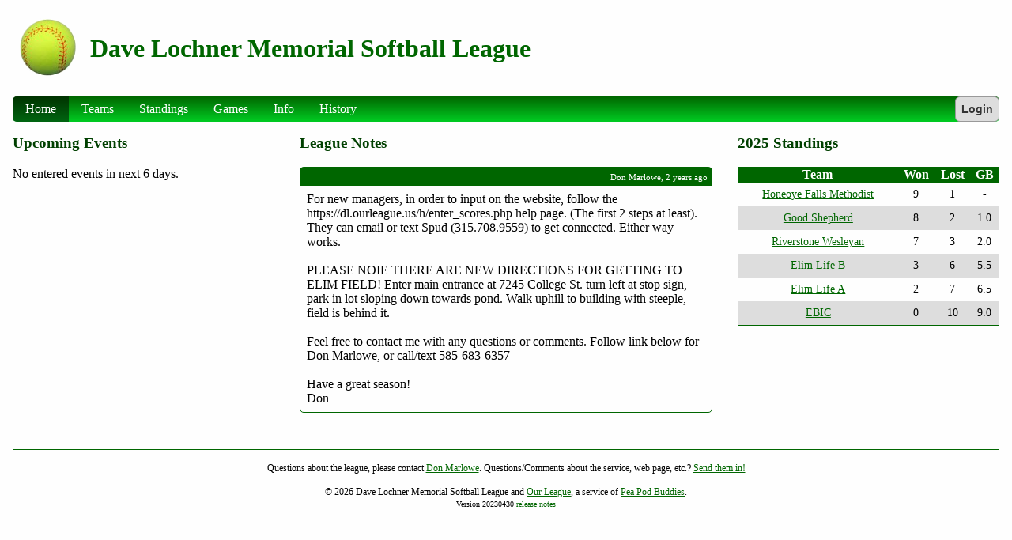

--- FILE ---
content_type: text/html; charset=UTF-8
request_url: https://dl.ourleague.us/
body_size: 2200
content:



<!DOCTYPE html>
<html>
<head>
<meta http-equiv="Content-type" content="text/html; charset=utf-8" />
<title>Dave Lochner Memorial Softball League - League Home</title><meta name="viewport" content="width=device-width,initial-scale=1.0"><meta name="apple-mobile-web-app-capable" content="yes"><meta name="HandheldFriendly" content="True"><link href="https://fonts.googleapis.com/icon?family=Material+Icons|Material+Icons+Outlined" rel="stylesheet"><link href="http://dl.ourleague.us/c/default.css" rel="stylesheet" type="text/css" />
<script type="text/javascript" src="http://ajax.googleapis.com/ajax/libs/jquery/1.7/jquery.min.js"></script><script type="text/javascript" src="/j/ssd_common.js"></script><script src="http://dl.ourleague.us//j/ssd_ci_posts.js"  type="text/javascript"></script>
</head>
<body>
<header>
	<!-- <ul class="links">
		<li><a href="#">Help</a></li>
	</ul> -->

	<div class="sport-and-name">
		<img alt="" src="/i/sb.png" width="90" height="90">
		<h1>Dave Lochner Memorial Softball League</h1>
	</div>
	<ul class="tabs tab-bar">
<li class="selected">Home</li><li><a href="http://dl.ourleague.us/team">Teams</a></li><li><a href="http://dl.ourleague.us/standings">Standings</a></li><li><a href="http://dl.ourleague.us/schedule">Games</a></li><li><a href="http://dl.ourleague.us/info">Info</a></li><li><a href="http://dl.ourleague.us/history">History</a></li>
  <li class="spacer"></li>
  <li><button type="button" onclick="window.location = 'http://dl.ourleague.us/user/login?t=http%3A%2F%2Fdl.ourleague.us%2F';" id="loginBtn" >Login</button>
</li></ul>
</header>
<div id="content"><section class="league-page">
	<div class="col aside left-aside">
			<h3>Upcoming Events</h3>
		No entered events in next 6 days.		</div>

	<div class="col aside right-aside">
	<h3>2025 Standings</h3>

<table class="zebra allCentered noGaps outerBorder smallerData">
  <thead>
    <th>Team</th>
    <th>Won</th>
    <th>Lost</th>
    <th>GB</th>
  </thead>
  <tbody>
        <tr>
      <td>
        <a href="/team/view/10">
          Honeoye Falls Methodist        </a>
      </td>
      <td>9</td>
      <td>1</td>
      <td>-</td>
    </tr>
        <tr>
      <td>
        <a href="/team/view/6">
          Good Shepherd        </a>
      </td>
      <td>8</td>
      <td>2</td>
      <td>1.0</td>
    </tr>
        <tr>
      <td>
        <a href="/team/view/73">
          Riverstone Wesleyan        </a>
      </td>
      <td>7</td>
      <td>3</td>
      <td>2.0</td>
    </tr>
        <tr>
      <td>
        <a href="/team/view/72">
          Elim Life B        </a>
      </td>
      <td>3</td>
      <td>6</td>
      <td>5.5</td>
    </tr>
        <tr>
      <td>
        <a href="/team/view/71">
          Elim Life A        </a>
      </td>
      <td>2</td>
      <td>7</td>
      <td>6.5</td>
    </tr>
        <tr>
      <td>
        <a href="/team/view/69">
          EBIC        </a>
      </td>
      <td>0</td>
      <td>10</td>
      <td>9.0</td>
    </tr>
      </tbody>
</table>	</div>

	<div class="col main-column">
	<h3>League Notes </h3>
<div class="post" id="post_id69">
	<div class="post_header" title="Posted by Don Marlowe Mon, May 20, 2024 - 9:51 am EDT">Don Marlowe,  <span class="post_timestamp">2 years  ago</span></div>
	<div class="post_body" id="post_body_id69">For new managers, in order to input on the website, follow the https://dl.ourleague.us/h/enter_scores.php help page. (The first 2 steps at least). They can email or text Spud (315.708.9559) to get connected. Either way works.<br />
<br />
PLEASE NOIE THERE ARE NEW DIRECTIONS FOR GETTING TO ELIM FIELD! Enter main entrance at 7245 College St. turn left at stop sign, park in lot sloping down towards pond. Walk uphill to building with steeple, field is behind it.<br />
<br />
Feel free to contact me with any questions or comments. Follow link below for Don Marlowe, or call/text 585-683-6357<br />
<br />
Have a great season! <br />
Don</div>
</div>	</div>
</section>
</div><footer>
	<hr>
	Questions about the league, please contact 
	<script type="text/javascript">
	//<![CDATA[
	var l=new Array();
	l[0] = '>';
	l[1] = 'a';
	l[2] = '/';
	l[3] = '<';
	l[4] = '|101';
	l[5] = '|119';
	l[6] = '|111';
	l[7] = '|108';
	l[8] = '|114';
	l[9] = '|97';
	l[10] = '|77';
	l[11] = '|32';
	l[12] = '|110';
	l[13] = '|111';
	l[14] = '|68';
	l[15] = '>';
	l[16] = '"';
	l[17] = '|109';
	l[18] = '|111';
	l[19] = '|99';
	l[20] = '|46';
	l[21] = '|109';
	l[22] = '|105';
	l[23] = '|97';
	l[24] = '|64';
	l[25] = '|100';
	l[26] = '|56';
	l[27] = '|114';
	l[28] = '|101';
	l[29] = '|112';
	l[30] = '|109';
	l[31] = '|117';
	l[32] = '|114';
	l[33] = '|116';
	l[34] = ':';
	l[35] = 'o';
	l[36] = 't';
	l[37] = 'l';
	l[38] = 'i';
	l[39] = 'a';
	l[40] = 'm';
	l[41] = '"';
	l[42] = '=';
	l[43] = 'f';
	l[44] = 'e';
	l[45] = 'r';
	l[46] = 'h';
	l[47] = ' ';
	l[48] = 'a';
	l[49] = '<';

	for (var i = l.length-1; i >= 0; i=i-1) {
		if (l[i].substring(0, 1) === '|') document.write("&#"+unescape(l[i].substring(1))+";");
		else document.write(unescape(l[i]));
	}
	//]]>
</script>.

	Questions/Comments about the service, web page, etc.? 
	<script type="text/javascript">
	//<![CDATA[
	var l=new Array();
	l[0] = '>';
	l[1] = 'a';
	l[2] = '/';
	l[3] = '<';
	l[4] = '|33';
	l[5] = '|110';
	l[6] = '|105';
	l[7] = '|32';
	l[8] = '|109';
	l[9] = '|101';
	l[10] = '|104';
	l[11] = '|116';
	l[12] = '|32';
	l[13] = '|100';
	l[14] = '|110';
	l[15] = '|101';
	l[16] = '|83';
	l[17] = '>';
	l[18] = '"';
	l[19] = '|109';
	l[20] = '|111';
	l[21] = '|99';
	l[22] = '|46';
	l[23] = '|115';
	l[24] = '|101';
	l[25] = '|105';
	l[26] = '|100';
	l[27] = '|100';
	l[28] = '|117';
	l[29] = '|98';
	l[30] = '|100';
	l[31] = '|111';
	l[32] = '|112';
	l[33] = '|97';
	l[34] = '|101';
	l[35] = '|112';
	l[36] = '|64';
	l[37] = '|116';
	l[38] = '|114';
	l[39] = '|111';
	l[40] = '|112';
	l[41] = '|112';
	l[42] = '|117';
	l[43] = '|115';
	l[44] = ':';
	l[45] = 'o';
	l[46] = 't';
	l[47] = 'l';
	l[48] = 'i';
	l[49] = 'a';
	l[50] = 'm';
	l[51] = '"';
	l[52] = '=';
	l[53] = 'f';
	l[54] = 'e';
	l[55] = 'r';
	l[56] = 'h';
	l[57] = ' ';
	l[58] = 'a';
	l[59] = '<';

	for (var i = l.length-1; i >= 0; i=i-1) {
		if (l[i].substring(0, 1) === '|') document.write("&#"+unescape(l[i].substring(1))+";");
		else document.write(unescape(l[i]));
	}
	//]]>
</script><br><br>

	&copy; 2026 Dave Lochner Memorial Softball League and <a href="https://ourleague.us/">Our League</a>, a service of <a href="https://peapodbuddies.com/">Pea Pod Buddies</a>.<br>
	<span class="version-info">
		Version 20230430 <a href="/h/release_notes.php">release notes</a>
	</span>
</footer>

<p class="debug">Page rendered in <strong>0.0424</strong> seconds</p>

</body>
</html>


--- FILE ---
content_type: text/css
request_url: https://dl.ourleague.us/c/default.css
body_size: 4564
content:
.linkImg {
  background-size: 16px 16px;
  height: 16px;
  width: 16px;
  display: inline-block;
  vertical-align: middle;
  margin-right: 6px;
}
body {
  margin: 0;
  padding: 0;
  font-family: Verdana;
}
button {
  background-color: #dddddd;
  color: #333333;
  border: 1px solid #999999;
  font-size: 0.9em;
  margin-top: 0.75em;
  margin-right: 0.25em;
  padding: 0.5em;
  text-decoration: none;
  white-space: nowrap;
  border-radius: 6px;
}
button:hover {
  background-color: #666666;
  border: 1px solid #333333;
  color: #dddddd;
}
button img {
  vertical-align: middle;
  padding-right: 6px;
}
header {
  padding: 16px;
  padding-bottom: 0;
}
header .sport-and-name {
  display: flex;
  align-items: center;
}
header img {
  padding-right: 0.5em;
}
header h1 {
  margin: 0;
  padding: 0;
}

/* the different tab bars */
header .tabs {
  list-style: none;
  background-color: #ffffff;
  padding: 0;
  margin: 0;
  display: flex;
  flex-flow: row wrap;
  justify-content: flex-start;
  align-items: flex-end;
}
header .tabs button {
  margin: 0;
}
header .tabs li.spacer {
  flex-grow: 1;
}
header .tabs li.selected,
header .tabs li a,
header .sub-tab-bar .sub-tab-focus {
  padding: 0.25em 1em;
}
header .tabs li a {
  text-decoration: none;
}
header .tabs li a:hover {
  text-decoration: underline;
}

header .tab-bar {
  min-height: 2em;
  border-radius: 5px;
  margin-top: 1em;
  margin-bottom: 0;
}
header .tab-bar li:first-child.selected {
  border-top-left-radius: 5px;
  border-bottom-left-radius: 5px;
}
header .tab-bar li a {
  line-height: 2em;
}
header .tab-bar li.selected {
  line-height: 1.5em;
}

header .sub-tab-bar {
  display: flex;
  border-bottom-left-radius: 5px;
  border-bottom-right-radius: 5px;
  min-height: 2em;
  margin: 0 16px;
  align-items: center;
  font-size: 0.8em;
}
header .sub-tab-bar .sub-tab-focus {
  border-bottom-left-radius: 4px;
  align-self: stretch;
  /* to get vertically centered */
  display: flex;
  flex-direction: column;
  justify-content: center;
}
header .sub-tab-bar-links {
  border-bottom-left-radius: 5px;
  border-bottom-right-radius: 5px;
}
header .sub-tab-bar-links li a {
  line-height: 1.5em;
}
header .sub-tab-bar-links li.selected {
  font-weight: bold;
  line-height: 1.125em;
}

/* themeable items */
header .tab-bar {
  background-color: #006600;
  background-image: -webkit-linear-gradient(top, #006600, #00cc22);
  background-image: -moz-linear-gradient(top, #006600, #00cc22);
  background-image: -o-linear-gradient(top, #006600, #00cc22);
  background-image: -ms-linear-gradient(top, #006600, #00cc22);
  background-image: linear-gradient(top, #006600, #00cc22);
}
header .tab-bar a {
  color: #fefefe;
}
header .tab-bar li.selected,
header .tab-bar li.pseudoSelected {
  background-color: rgba(0,0,0, 0.5);
  color: #fff;
}
header .tab-bar li.selected a,
header .tab-bar li.pseudoSelected a {
  color: #fff;
}
header .sub-tab-bar {
  border: 1px solid #006600;
  border-top-width: 0;
}
header .sub-tab-bar .sub-tab-focus {
  background-color: #00cc22;
  background-image: -webkit-linear-gradient(top, #00cc22, #006600);
  background-image: -moz-linear-gradient(top, #00cc22, #006600);
  background-image: -o-linear-gradient(top, #00cc22, #006600);
  background-image: -ms-linear-gradient(top, #00cc22, #006600);
  background-image: linear-gradient(top, #00cc22, #006600);
  color: #fefefe;
}

/* title toolbar */
.title-toolbar {
  display: flex;
  flex-flow: row nowrap;
  justify-content: space-between;
  align-items: center;
}
.title-toolbar h3 {
  color: #004000;
}
.title-toolbar .with-buttons {
  flex-grow: 0;
  flex-shrink: 0;
  flex-wrap: nowrap;
}
.title-toolbar .with-buttons .walk-category {
  font-size: 24px;
  font-weight: bold;
  background-color: #dddddd;
  border-radius: 50%;
  padding: 4px 8px;
  margin-left: 8px;
  text-decoration: none;
}
.title-toolbar .with-buttons .walk-category:hover {
  background-color: #004000;
  color: #dddddd;
}
.title-toolbar .with-buttons .walk-category.disabled {
  background-color: #dddddd;
  color: #999999;
  cursor: not-allowed;
}

hr {
  clear: both;
  height: 1px;
  border: 1px;
}
footer {
  clear: both;
  padding: 16px;
  font-size: 0.75em;
  text-align: center;
}
footer hr {
  margin-bottom: 16px;
}
footer .version-info {
  font-size: 0.8em;
}

fieldset {
  border-radius: 6px;
  font-size: 0.75em;
  font-weight: bold;
}
fieldset button {
  float: right;
  font-size: 1em;
  font-weight: bold;
}
fieldset input[type="text"],
fieldset input[type="password"] {
  margin-bottom: 1em;
  font-size: 1.2em;
  display: block;
}
fieldset label {
  display: block;
  font-size: 1.0em;
}
fieldset legend {
  font-family: "Helvetica", "Arial", sans-serif;
  font-size: 1.3em;
  padding: 0.5em;
}
fieldset.keyBox ul {
  list-style: none;
  padding-left: 0;
  margin-top: 0;
}
fieldset.keyBox ul ul {
  font-size: 0.9em;
  padding-left: 2em;
}
fieldset.keyBox li {
  font-weight: normal;
}
fieldset.keyBox li span {
  font-weight: bold;
  padding-right: 0.5em;
}
section {
  clear: both;
}
section.inlined {
  float: left;
  clear: none;
  margin-right: 0.5em;
}
section.cleared {
  clear: both;
}
/* section h3,
section h4 {
  margin: 0.5em 0;
  padding: 0;
} */
h3.pageTitle {
  padding-left: 1em;
  margin-top: 0.5em;
  font-size: 0.9em;
}

.grid4Col {
  width: 100%;
}
.grid4Col .col {
  padding-left: 1%;
  padding-right: 1%;
  float: left;
  width: 23%;
}
.grid4Col .col2 {
  padding-left: 1%;
  padding-right: 1%;
  float: left;
  width: 48%;
}
.grid4Col .col3 {
  padding-left: 1%;
  padding-right: 1%;
  float: left;
  width: 73%;
}
.grid4Col .col4 {
  padding-left: 1%;
  padding-right: 1%;
  float: left;
  width: 98%;
}
.post {
  border: 1px solid #000;
  margin-bottom: 1em;
  border-radius: 5px;
}
.post .post_header {
  background-color: black;
  color: white;
  padding: 0.5em;
  font-size: 0.7em;
  text-align: right;
  overflow: auto;
}
.post .post_header button {
  margin-top: 0;
  margin-bottom: 0;
  float: right;
  margin-left: 0.5em;
  padding-top: 0;
  padding-bottom: 0;
}
.post .post_body {
  padding: 0.5em;
}
.tag {
  margin: 1em 0;
}
.tag img {
  vertical-align: middle;
}
.teamList li {
  margin-bottom: 1em;
}
.teamList li li {
  margin-bottom: 0;
}
p.debug {
  display: none;
}
h3 button {
  float: right;
  margin: 0;
  font-size: 0.75em;
  padding-top: 0.25em;
  padding-bottom: 0.25em;
}
h3 button img {
  vertical-align: text-bottom;
  padding-right: 4px;
}
div#blanket {
  display: none;
  z-index: 9;
  background-color: rgba(0, 0, 0, 0.5);
  position: absolute;
  top: 0;
  left: 0;
}
div.modal {
  position: absolute;
  top: 50px;
  width: 350px;
  z-index: 10;
  background-color: #999;
  border-radius: 5px;
  display: none;
}
div.modal section {
  padding-left: 0.25em;
}
div.modal section .label {
  text-indent: 0.25em;
}
div.modal h3 {
  margin-top: 0;
  margin-bottom: 0.5em;
  padding: 0.25em 0;
  text-align: center;
}
div.modal .buttons {
  padding-top: 0;
  padding-bottom: 0.5em;
}
.buttons {
  overflow: auto;
  padding: 1em;
}
.buttons .right {
  float: right;
}
span.label {
  width: 7em;
  text-align: right;
  display: inline-block;
}
.label {
  font-size: 0.8em;
}
.noRightMargin {
  margin-right: 0;
}
section {
  margin-bottom: 0.5em;
}
table {
  width: 100%;
}
table.noGaps {
  border-collapse: collapse;
}
table.addBottomMargin {
  margin-bottom: 1em;
}
table.addTopMargin {
  margin-top: 1em;
}
table.allCentered td {
  text-align: center;
}
table.allCentered th.left,
table.allCentered td.left {
  text-align: left;
  padding-left: 8px;
}
table.smallerData td {
  font-size: 0.85em;
}
table.smallerData td.small {
  font-size: 0.7em;
}
table.smallerData td.smaller {
  font-size: 0.6em;
}
table.smallerHeader th {
  font-size: 0.85em;
}
table.smallerHeader th.small {
  font-size: 0.7em;
}
table.smallerHeader th.smaller {
  font-size: 0.6em;
}
table.playoff {
  border: 0;
}
table.playoff td {
  border: 0;
}
table.playoff td.o {
  background-color: #ffffcc;
  color: #000000;
}
table.playoff td.e {
  background-color: #cccccc;
  color: #000000;
}
table.playoff td.r {
  padding-right: 0.5em;
}
table.playoff td.smaller {
  font-size: 0.65em;
}
table tbody tr {
  height: 30px;
}
table tr.summaries th {
  border-top-left-radius: 15px;
  border-top-right-radius: 15px;
  border-bottom: 1px solid white;
}
table th.blank {
  text-align: left;
}
table th.r {
  text-align: right;
}
table td.c {
  text-align: center;
}
table td.r {
  text-align: right;
}
table td.winner {
  font-weight: bold;
}
table td img {
  vertical-align: middle;
}
table tfoot tr {
  height: 48px;
  font-size: 1.1em;
  background-color: #004000;
  color: #ffffff;
}

.board-page h4 {
  margin-top: 20px;
  margin-bottom: 0;
}
.board-page .person {
  margin-top: 0.25em;
  text-indent: 16px;
}
.board-page .person.vacant {
  font-style: italic;
}
.board-page .info {
  text-indent: 32px;
  font-size: 0.8em;
}
.cancelled {
  text-decoration: line-through;
}
.clearFloats {
  clear: both;
}
.message {
  background: #fff6bf url("/i/exclamation.png") center no-repeat;
  background-position: 15px 50%;
  border-top: 2px solid #ffd324;
  border-bottom: 2px solid #ffd324;
  display: block;
  float: none;
  font-size: 0.9em;
  margin-top: 0.5em;
  margin-bottom: 0.5em;
  padding: 5px 20px 5px 45px;
  text-align: left;
  width: auto;
  color: black;
}
.infMsg {
  background: #fef9c9 url("/i/information.png") center no-repeat;
  background-position: 15px 50%;
  border-top: 2px solid #4e6489;
  border-bottom: 2px solid #4e6489;
  display: block;
  float: none;
  font-size: 0.9em;
  margin-top: 0.5em;
  margin-bottom: 0.5em;
  padding: 5px 20px 5px 45px;
  text-align: left;
  width: auto;
  color: black;
}
span.infMsg,
#content span.infMsg {
  background-color: #fff6bf;
  padding-left: 5px;
  padding-right: 5px;
  color: #4e6489;
  display: inline;
  float: none;
  text-align: left;
  width: auto;
}
.instructions {
  font-style: italic;
  font-size: 0.8em;
}
.upcomingEvents .evDate img {
  vertical-align: middle;
  margin-right: 5px;
}
.upcomingEvents ul {
  margin-top: 0.25em;
  font-size: 0.8em;
  list-style: none;
  padding-left: 0px;
  padding-bottom: 0.5em;
}
.upcomingEvents ul ul {
  font-size: 0.9em;
  padding-left: 3em;
  list-style: circle;
}
.upcomingEvents ul ul li {
  padding-bottom: 0.5em;
}
.upcomingEvents .evTime {
  font-size: 1em;
  font-weight: bold;
}
.upcomingEvents .evTime span {
  font-size: 0.85em;
  font-weight: normal;
}
.upcomingEvents .evLocation {
  font-size: 0.95em;
}
.upcomingEvents .evTitle {
  font-size: 0.95em;
}
.eventsTbl th {
  text-align: left;
}
.eventsTbl tbody tr {
  height: 44px;
}
.eventsTbl span.loc,
.eventsTbl span.time {
  display: block;
  font-size: 0.8em;
  color: #444;
  margin-left: 1em;
}
#loginBtn {
  font-weight: bold;
}
#logoutBtn {
  /* float: right; */
  font-weight: bold;
  background-color: #ff8000;
  color: #000000;
}
#logoutBtn:hover {
  background-color: #eeeeee;
  color: #ff8000;
  border: 1px solid #333333;
}
#changeLeague {
  display: none;
  margin-top: 1.5em;
}
#sortable {
  list-style-type: none;
  margin: 0;
  padding: 0;
  width: 100%;
}
#sortable li {
  border: 1px dotted black;
  margin: 0 5px 5px 5px;
  padding: 5px;
  font-size: 1.2em;
  height: 1.1em;
}
#sortable li:hover {
  cursor: move;
  border: 1px solid black;
}
#updatingPosOrder {
  font-size: 0.7em;
  color: #555;
  font-weight: normal;
  margin-left: 2em;
  display: none;
}
#updatingPosOrder img {
  vertical-align: middle;
  padding-right: 4px;
}
ul.inlineLinks li {
  display: inline-block;
  margin-right: 2em;
  font-size: 0.85em;
}
.add.linkImg { background-image: url("/i/16/add.png"); }
.addCal.linkImg { background-image: url("/i/16/calendar_add.png"); }
.calendar.linkImg { background-image: url("/i/16/calendar.png"); }
.cancel.linkImg { background-image: url("/i/16/cancel.png"); }
.clock.linkImg { background-image: url("/i/16/clock.png"); }
.delete.linkImg { background-image: url("/i/16/delete.png"); }
.deleteCal.linkImg { background-image: url("/i/16/calendar_delete.png"); }
.editCal.linkImg { background-image: url("/i/16/calendar_edit.png"); }
.mtLogo.linkImg { background-image: url("/i/16/mt-dk.png"); }
.pencil.linkImg { background-image: url("/i/16/pencil.png"); }
.noteGo.linkImg { background-image: url("/i/16/note.png"); }
.reportGo.linkImg { background-image: url("/i/16/report.png"); }

@media only screen and (min--moz-device-pixel-ratio: 2), only screen and (-o-min-device-pixel-ratio: 2/1), only screen and (-webkit-min-device-pixel-ratio: 2), only screen and (min-device-pixel-ratio: 2) {
  .add.linkImg { background-image: url("/i/32/add.png"); }
  .addCal.linkImg { background-image: url("/i/32/calendar_add.png"); }
  .calendar.linkImg { background-image: url("/i/32/calendar.png"); }
  .cancel.linkImg { background-image: url("/i/32/cancel.png"); }
  .clock.linkImg { background-image: url("/i/32/clock.png"); }
  .delete.linkImg { background-image: url("/i/32/delete.png"); }
  .deleteCal.linkImg { background-image: url("/i/32/calendar_delete.png"); }
  .editCal.linkImg { background-image: url("/i/32/calendar_edit.png"); }
  .mtLogo.linkImg { background-image: url("/i/32/mt-dk.png"); }
  .pencil.linkImg { background-image: url("/i/32/pencil.png"); }
  .noteGo.linkImg { background-image: url("/i/32/note.png"); }
  .reportGo.linkImg { background-image: url("/i/32/report.png"); }
}

#notes_from_game {
  padding: 0.5em;
}

.helpers {
  padding-left: 6px;
  padding-right: 6px;
  margin-bottom: 8px;
}
.helpers a {
  font-size: 0.8em;
  background-color: black;
  color: white;
  text-decoration: none;
  white-space: nowrap;
  float: left;
  margin-right: 8px;
  margin-bottom: 8px;
  padding-left: 4px;
  padding-right: 4px;
}
#ptTimeSelectCntr .helperLabel {
  font-weight: bold;
  border-bottom: 1px dashed black;
  margin-bottom: 8px;
  clear: both;
  text-indent: 6px;
}
#ptTimeSelectCntr #ptTimeSelectSetButton {
  border-top: 1px solid black;
  clear: both;
}
@media only screen and (min-width: 641px) and (max-width: 852px) {
  .col2.leaderBlock {
    display: block;
    float: none;
    padding-left: 1%;
    padding-right: 1%;
    width: 98%;
  }
  .col2.leaderBlock table {
    margin-bottom: 1em;
  }
}
@media only screen and (max-width: 640px) {
  .grid4Col .col {
    display: block;
    float: none;
    padding-left: 1%;
    padding-right: 1%;
    width: 98%;
  }
  .grid4Col .col2 {
    display: block;
    float: none;
    padding-left: 1%;
    padding-right: 1%;
    width: 98%;
  }
}
body {
  background-color: #fefefe;
  color: #000000;
}
a {
  color: #006600;
}
header .links a {
  color: #004000;
}
header h1 {
  color: #006600;
}
header h2 {
  color: #004000;
}
hr {
  color: #006600;
  background-color: #006600;
}
fieldset legend {
  color: #006600;
}

section h3 {
  color: #004000;
}
section h4 {
  color: #004000;
}
.post {
  border-color: #006600;
}
.post .post_header {
  background-color: #006600;
  color: #fefefe;
}
table.outerBorder tbody {
  border: 1px solid #006600;
  border-top-width: 0;
}
table th {
  background-color: #006600;
  color: #fff;
}
table th.blank {
  background-color: #fefefe;
  color: #000000;
}
table.zebra tr.even td,
table.zebra tr.e td,
table.zebraStripe tbody tr:nth-child(even),
table.zebra tbody tr:nth-child(even) {
  background-color: #dddddd;
}
.board-page h4 {
  color: #006600;
}
.board-page .person.vacant {
  color: #888888;
}
.cancelled {
  -webkit-text-decoration-color: #004000;
  text-decoration-color: #004000;
}
div.modal {
  background-color: #fefefe;
  color: #000000;
  border: 1px solid #006600;
}
div.modal h3 {
  background-color: #006600;
  color: #fff;
}
div.modal .buttons {
  border-top: 1px solid #000000;
}
.upcomingEvents .evDate {
  color: #004000;
}
.upcomingEvents .evTime {
  color: #004000;
}
.upcomingEvents .evLocation {
  color: #004000;
}
.upcomingEvents .evLocation a {
  color: #004000;
}
.gamesOnDay {
  border-color: #006600;
}
.gamesOnDay time {
  background-color: #006600;
  color: #fff;
}
.game {
  border-color: #006600;
}
.game table {
  border-bottom-color: #006600;
}

/* for league page */
.material-icons.md-18, .material-icons-outlined.md-18 { font-size: 18px; }
.material-icons.md-24, .material-icons-outlined.md-24 { font-size: 24px; }
.material-icons.md-36, .material-icons-outlined.md-36 { font-size: 36px; }
.material-icons.md-48, .material-icons-outlined.md-48 { font-size: 48px; }

.upcoming-game {
  padding: 0;
  margin-bottom: 16px;
  width: 100%;
}
.upcoming-game:last-of-type {
  margin-bottom: 0;
}

.upcoming-game p {
  display: flex;
  align-items: center;
  margin: 0;
  margin-bottom: 0.25em;
}
.upcoming-game .teams-block {
  display: flex;
  align-items: center;
  width: 100%;
}

.recap-page .game-details .material-icons,
.recap-page .game-details .material-icons-outlined,
.upcoming-game .material-icons,
.upcoming-game .material-icons-outlined {
  color: #333;
  padding-right: 4px;
}

.upcoming-game .teams {
  display: flex;
  align-items: center;
  flex-wrap: wrap;
}
.upcoming-game .team {
  display: flex;
  align-items: center;
}
.upcoming-game .team-seed {
  padding-right: 4px;
}
.upcoming-game .versus {
  padding: 0 8px;
  font-size: 0.9em;
  font-style: italic;
}
.upcoming-game .details {
  display: flex;
  flex-flow: column wrap;
}
.upcoming-game .info,
.upcoming-game .when,
.upcoming-game .where {
  color: rgba(0, 0, 0, 0.87);
  padding-left: 26px; /* 24 icon + 4 padding - 2? */
  font-size: 0.8em;
}
.recap-page .game-details .when,
.upcoming-game .when {
  letter-spacing: -1px;
}

.game-needing-update {
  display: flex;
  font-size: 0.9em;
  align-items: center;
}
.game-needing-update .when {
  font-size: 0.75em;
  padding: 0 4px;
  white-space: nowrap;
}

.league-page,
.schedule-page {
  display: flex;
  flex-flow: row wrap;
}

.league-page .col,
.schedule-page .col {
  margin: 0 16px;
}
.league-page h3 {
  margin-top: 40px;
}
.league-page .col h3:first-of-type {
  margin-top: 16px;
}


/* recap page */
.recap-page {
  display: flex;
  flex-direction: column;
  align-items: center;
}
.recap-page .game-details {
  max-width: 768px;
  width: 100%;
}
.recap-page .game-block {
  width: 100%;
}
.recap-page .team-row .part {
  font-size: 0.9em;
}
.recap-page .title-toolbar {
  margin-top: 16px;
  width: 100%;
  align-items: baseline;
}
.recap-page .title-toolbar .with-buttons {
  margin-right: 16px;
}
.recap-page .final-score-callout {
  font-size: 2em;
  font-family: 'Gill Sans', 'Gill Sans MT', Calibri, 'Trebuchet MS', sans-serif;
  margin: 8px 16px 32px;
  display: flex;
  flex-flow: row wrap;
  flex-grow: 1;
  justify-content: center;
}
.recap-page .final-score-callout .team:first-of-type {
  margin-right: 8px;
}
.recap-page .details-block {
  display: flex;
  flex-direction: row;
  text-align: left;
  font-size: 0.8em;
  color: rgba(0, 0, 0, 0.87);
}
.recap-page .details-block p {
  margin: 0;
  margin-bottom: 4px;
  margin-right: 24px;
  display: flex;
  align-items: center;
}
.recap-page .stats-block {
  display: flex;
  flex-direction: row;
  justify-content: space-between;
  width: 100%;
}
.recap-page .stats-block .stat-block {
  flex-basis: 50%;
  margin: 24px 16px;
  box-sizing: border-box;
}
.recap-page .stat-block th {
  text-align: center;
  background-color: rgba(0, 102, 0, 0.8);
  color: white;
  padding: 4px 0;
  font-size: 0.75em;
}
.recap-page .stat-block td.deemphasize {
  color: rgba(0,0,0, 0.38);
}

/* history page */
.history-page {
  display: flex;
  flex-flow: row wrap;
  margin: 0 16px;
  gap: 16px;
}
.history-page .team-histories {
  font-size: 0.9em;
}
.history-page .team-histories li {
  margin-bottom: 4px;
}

.team-history-page {
  margin: 16px;
}
.team-history-page .keyBox {
  margin-top: 16px;
  width: auto;
}

/* rules page */
.rules-page ol {
  font-size: 0.9em;
}
.rules-page ol li {
  margin-bottom: 1em;
}
.rules-page .footnotes {
  font-size: 0.8em;
}
.rules-page .footnotes ul {
  margin-left: -1em;
}
.rules-page .footnotes li {
  margin-bottom: 0.5em;
}

/* directions page */
.directions-page .address, .directions-page em {
  font-size: 0.9em;
}
.directions-page .location {
  margin-bottom: 40px;
}
.directions-page .directions {
  font-size: 0.8em;
}

/* playoffs page */
.playoffs-page {
  display: flex;
  column-gap: 16px;
}
.playoffs-page .col {
  flex-basis: 50%;
  max-width: 500px;
  display: flex;
  flex-direction: column;
}
.playoffs-page .round-games {
  display: flex;
  flex-direction: column;
  justify-content: space-evenly;
  height: 100%;
  row-gap: 24px;
}
.playoffs-page .round-name {
  background-color: #006600;
  color: white;
  text-align: center;
  font-size: 0.8em;
  font-style: italic;
  margin-bottom: 16px;
}
/* .blank-game {
  height: 24px;
  margin: 16px 0;
} */

.seed-only-game {
  display: flex;
  align-items: center;
  margin: 16px 0;
}
.upcoming-game.seed-only-game:last-of-type {
  margin-bottom: 16px;
}

/* trying to generalize the general full width responsive pages */
.responsive-section {
  margin-left: 16px;
  margin-right: 16px;
}

/******************************************
**
** EXTRA SMALL size
**
******************************************/

@media only screen and (max-width: 450px) {
  .standings-page .pct {
    display: none;
  }
}

@media only screen and (max-width: 500px) {
  .recap-page .part {
    display: none;
  }
}

@media only screen and (max-width: 550px) {
  .standings-page .runs {
    display: none;
  }
}

/******************************************
**
** PHONE size
**
******************************************/
@media only screen and (max-width: 767px) {
  header {
    padding: 8px;
    padding-bottom: 0;
  }
  header .sub-tab-bar {
    margin: 0 8px;
  }
  
  .league-page,
  .recap-page,
  .recap-page .stats-block,
  .schedule-page {
    flex-flow: column nowrap;
  }
  .league-page .col,
  .recap-page .stats-block .stat-block,
  .schedule-page .col {
    flex: 1 100%;
    margin: 0 8px;
  }
  .league-page .col h3:first-of-type,
  .schedule-page h4 {
    margin-top: 40px;
  }
  .league-page .left-aside h3:first-of-type,
  .schedule-page h4:first-of-type {
    margin-top: 16px;
  }

  .recap-page .final-score-callout {
    margin-left: 8px;
    margin-right: 8px;
  }
  .recap-page .game-details {
    margin: 0 8px;
    width: calc(100% - 16px);
  }
  .recap-page .stats-block .stat-block {
    margin-top: 24px;
  }
  .recap-page .title-toolbar .with-buttons {
    margin-right: 8px;
  }

  .team-history-page .runs {
    display: none;
  }

  .responsive-section {
    margin-left: 8px;
    margin-right: 8px;
  }  
}

@media only screen and (min-width: 768px) and (max-width: 1279px) {
  .league-page .aside,
  .schedule-page .col {
    flex: 1 45%;
  }
  .league-page .main-column {
    width: 100%;
  }
  .league-page .main-column h3:first-of-type {
    margin-top: 40px;
  }

  .schedule-page.only-one-group .day-of-games {
    display: grid;
    grid-template-columns: repeat(auto-fill, 48%);
    grid-gap: 8px;
    justify-content: space-between;
  }
}

@media only screen and (min-width: 1280px) {
  .league-page .aside {
    flex: 1 25%;
  }
  .league-page .left-aside {
    order: 1;
  }
  .league-page .main-column {
    flex: 1 40%;
    order: 2
  }
  .league-page .right-aside {
    order: 3;
  }

  .schedule-page .unfinished-games {
    flex-basis: 30%;
  }
  .schedule-page .completed-games {
    flex-basis: 65%;
  }
  .schedule-page .completed-games .day-of-games {
    grid-template-columns: repeat(auto-fill, 48%);
  }

  .schedule-page.only-one-group .col {
    flex-basis: 100%;
  }
 .schedule-page.only-one-group .day-of-games,
  .schedule-page .completed-games .day-of-games {
    display: grid;
    grid-gap: 8px;
    justify-content: space-between;
  }
  .schedule-page.only-one-group .day-of-games {
    grid-template-columns: repeat(auto-fill, 32%);
  }
}

/* game output */
/* $max-game-block-width: 352px; */
/* $score-status-spacing: 8px; */
/* $status-width: 80px; */

.flex-row {
  display: flex;
  flex-direction: row;
  justify-content: space-between;
  align-items: center;
  box-sizing: border-box;
}

.flex-column {
  display: flex;
  flex-direction: column;
  box-sizing: border-box;
}

.game-block {
  border: 1px solid #006600;
  margin-bottom: 8px;
  font-size: 0.9em;
  width: 100%;
}

.metadata-block {
  padding: 0 8px; /* $score-status-spacing; */
  border-top: 1px dotted #006600;
}
.metadata-block .icon-based {
  padding-top: 4px;
}
.metadata-block .text-based {
  font-size: 0.75em;
  font-style: italic;
  padding: 4px 0;
}

.status {
  align-items: center;
  width: 80px;
  justify-content: center;
  flex-shrink: 0;
  text-align: center;
  font-size: 0.9em;
}
.status .innings {
  font-size: 0.8em;
}
.status .reason {
  font-size: 0.7em;
}

.team-row {
  height: 32px;
  width: 100%;
  align-items: center;
}
.team-row.winner {
  font-weight: bold;
  background-color: #dddddd;
}
.team-row span {
  overflow: hidden;
  text-overflow: ellipsis;
  white-space: nowrap;
}

.header-row span,
.team-row span {
  flex-grow: 0;
  flex-shrink: 0;
  width: 32px;
  text-align: center; /* right; */
}
.header-row span {
  text-align: center;
  background-color: rgba(0, 102, 0, 0.8);
  color: white;
  padding: 4px 0;
  font-size: 0.75em;
}
.upcoming-game .team-seed,
.team-row .team-seed {
  color: rgba(0, 0, 0, 0.8);
  font-size: 11px;
  font-style: italic;
}
.header-row .team-name,
.team-row .team-name {
  flex-grow: 1;
  flex-shrink: 0;
  text-align: left;
  padding-left: 8px;
}
.header-row .total,
.team-row .total {
  width: 60px;
}

.teams-block {
  width: calc(100% - 80px); /* #{$status-width} - #{$score-status-spacing}); */
}

/* games page */
.schedule-page h5 {
  background-color: #006600;
  color: white;
  font-size: 0.8em;
  margin: 2em 0 0.5em;
  padding: 4px 8px;
}

.schedule-page .unfinished-games h5:first-of-type,
.schedule-page .completed-games h5:first-of-type {
  margin-top: 1em;
}

.schedule-page .day-of-games {
  display: flex;
  flex-flow: column wrap;
  align-content: flex-start;
}


--- FILE ---
content_type: application/x-javascript
request_url: https://dl.ourleague.us/j/ssd_common.js
body_size: -42
content:
$(document).ready( function() {
	$('table thead tr').find( 'th:first-child' ).addClass( 'first' );
	$('table thead tr').find( 'th:last-child' ).addClass( 'last' );

	// these require jQuery plugins, which may or not be loaded
	if ( jQuery().datePicker ) { $('input.date-picker').datePicker(); }
	if ( jQuery().ptTimeSelect ) { $('input.time-picker').ptTimeSelect({ popupImage: '<span class="linkImg clock"></span>' }); }

	$('.modal').each( function() {
		$(this).appendTo($('body'));
	});
});

function toggleModal( i_id )
{
	if ( 0 === $('#blanket').length )
	{
		$('body').append('<div id="blanket"></div>');
	}

	$('#blanket').toggle().css({
		'width' : $('body').width() + 'px',
		'height' : $('body').height() + 'px'
	});

	$('#' + i_id).css({
		left : (( $('body').width() - $('#' + i_id).width() ) / 2 ),
		top : $('body').scrollTop() + 100
	}).slideToggle(500);
}


--- FILE ---
content_type: application/x-javascript
request_url: https://dl.ourleague.us//j/ssd_ci_posts.js
body_size: 1386
content:

function deletePost(i_post_id) {
	//TODO: Make this an SSD standard looking confirmation
	if (! confirm('Are you sure you want to delete this post (there is NO undo)?')){
		return;
	}
	_UpdatePostActionStatus(i_post_id, 'deleting');

	var jqxhr = $.ajax({
		url : '/posts/delete',
		dataType : 'json',
		data : {
			'post_id' : i_post_id
		},
		type : 'POST',
	});

	jqxhr.always(function() {
		_processPostDeleteAttempt(jqxhr, i_post_id);
	});
}

function _processPostDeleteAttempt(i_jqXhr, i_post_id) {
	var resp = JSON.parse(i_jqXhr.responseText);

	if (resp.success) {
		_UpdatePostActionStatus(i_post_id, 'deleted');
	} else {
		_UpdatePostActionStatus(i_post_id, 'deleteFailed');

		alert(resp.error);
	}
}

function editPost(i_post_id) {
	centerEditPostModal();
	loadEditPostModal(i_post_id);
	if (0 < i_post_id){
		_UpdatePostActionStatus(i_post_id, 'editInitializing');
		$('#modal_edit_post_body_text').prop('disabled', true);
	
		var jqxhr = $.ajax({
			url : '/posts/getRawData',
			dataType : 'json',
			data : {
				'post_id' : i_post_id
			},
			type : 'POST',
		});
	
		jqxhr.always(function() {
			_processPostEditInitializeAttempt(jqxhr, i_post_id);
		});
	}
}

function _processPostEditInitializeAttempt(i_jqXhr, i_post_id) {
	var resp = JSON.parse(i_jqXhr.responseText);

	if (resp.success) {
		_UpdatePostActionStatus(i_post_id, 'editInitialized');
		$('#modal_edit_post_body_text').val(resp.rawData);
		$('#modal_edit_post_body_text').prop('disabled', false);
	} else {
		_UpdatePostActionStatus(i_post_id, 'editInitializeFailed');
		alert(resp.error);
	}
}

/**
 * This will indicate the status to the user.
 * 
 * @param i_gameId -
 *            integer - which game to update the status in
 * @param i_status -
 *            string - what status to show
 */
function _UpdatePostActionStatus(i_post_id, i_status) {
	var fadeOut = 0;
	var statusFadeOut = 0;
	var imgName = '';
	var verbiage = '';
	var statusElementId = 'na';

	switch (i_status) {
	
	case 'editInitializing':
		imgName = 'ajax_update4.gif';
		verbiage = 'Loading post for editing...';
		statusElementId = 'editPostModalStatus';
		break;
		
	case 'editInitialized':
		imgName = 'tick.png';
		verbiage = 'Loaded.';
		statusElementId = 'editPostModalStatus';
		statusFadeOut = 1000;
		break;

	case 'editInitializeFailed':
		imgName = 'error.png';
		verbiage = 'Failed to load the post for editing. Please try again.';
		statusElementId = 'editPostModalStatus';
		break;

	case 'saved':
		imgName = 'tick.png';
		verbiage = 'Saved.';
		statusElementId = 'editPostModalStatus';
		break;

	case 'saving':
		imgName = 'ajax_update4.gif';
		verbiage = 'Saving...';
		statusElementId = 'editPostModalStatus';
		break;

	case 'saveFailed':
		imgName = 'error.png';
		verbiage = 'Save Failed. Please try again.';
		statusElementId = 'editPostModalStatus';
		break;

	case 'deleted':
		imgName = 'tick.png';
		verbiage = 'Deleted.';
		statusElementId = 'delPost' + i_post_id;
		fadeOut = 1000;
		break;

	case 'deleting':
		imgName = 'ajax_update4.gif';
		verbiage = 'Deleting...';
		statusElementId = 'delPost' + i_post_id;
		break;

	case 'deleteFailed':
		imgName = 'error.png';
		verbiage = 'Delete';
		statusElementId = 'delPost' + i_post_id;
		break;

	}

	var statusContents = '' + '<img alt="" src="/i/' + imgName
			+ '" width="16" height="16">' + ' ' + verbiage;

	$('#' + statusElementId).html(statusContents);
	if (0 < fadeOut) {
		$('#post_id' + i_post_id).fadeOut(fadeOut);
	}
	if (0 < statusFadeOut){
		$('#' + statusElementId).fadeOut(statusFadeOut);
	}else{
		$('#' + statusElementId).show();
	}
}

// SETTING UP THE EDIT POPUP
// 0 means disabled; 1 means enabled;
var postEditModalStatus = 0;
// loading popup with jQuery magic!
function loadEditPostModal(i_post_id) {
	var form_title = 'Edit Post';
	if (0 == i_post_id) {
		form_title = 'Add New Post';
	}
	// loads popup only if it is disabled
	if (postEditModalStatus == 0) {
		$("#backgroundModal").css({
			"opacity" : "0.7"
		});
		$("#editPostModalStatus").html('');
		$("#post_header").html(form_title);
		$("input[name='model_edit_post_id']").val(i_post_id);
		$("#modal_edit_post_body_text").val('');
		$("#backgroundModal").fadeIn("slow");
		$("#modalEditPost").fadeIn("slow");
		$("#modal_edit_post_body_text").focus();
		postEditModalStatus = 1;
	}
}
// disabling popup with jQuery magic!
function disableEditPostModal() {
	// disables popup only if it is enabled
	if (postEditModalStatus == 1) {
		$("#backgroundModal").fadeOut("slow");
		$("#modalEditPost").fadeOut("slow");
		postEditModalStatus = 0;
	}
}

function modalEditPostSave() {
	var post_id = $("input[name='model_edit_post_id']").val();
	var post_text = $("#modal_edit_post_body_text").val();
	var post_where = $("#modal_edit_post_season option:selected").val();

	saveTextPost(post_id, post_text, post_where);
}

function saveTextPost(i_post_id, i_post_text, i_postWhere) {
	_UpdatePostActionStatus(i_post_id, 'saving');

	var jqxhr = $.ajax({
		url : '/posts/saveText',
		dataType : 'json',
		data : {
			'post_id' : i_post_id,
			'post_data' : i_post_text,
			'post_where' : i_postWhere
		},
		type : 'POST',
	});

	jqxhr.always(function() {
		_processPostSaveAttempt(jqxhr, i_post_id);
	});
}

function _processPostSaveAttempt(i_jqXhr, i_post_id) {
	var success = false;
	var error = "";
	var postDiv = "";
	var doReplace = (0 < i_post_id);
	try
	{
		var resp = JSON.parse(i_jqXhr.responseText);
		if (resp.success){
			success = true;
			postDiv = resp.postMarkup;
			
		}else{
			error = resp.error;
		}
	} catch(err){
		error = err.message + "\n\n" + i_jqXhr.responseText;
	}

	if (success) {
		_UpdatePostActionStatus(i_post_id, 'saved');
		disableEditPostModal();
		if (doReplace){ // Existing Post (so replace)
			$('#post_body_id' + i_post_id).parent().replaceWith(postDiv);
		}else{ //New Post
			$('.post:first').before(postDiv);
		}
	} else {
		_UpdatePostActionStatus(i_post_id, 'saveFailed');
		alert(error);
	}
}

// centering popup
function centerEditPostModal() {
	// request data for centering
	var windowWidth = document.documentElement.clientWidth;
	var windowHeight = document.documentElement.clientHeight;
	var popupHeight = $("#modalEditPost").height();
	var popupWidth = $("#modalEditPost").width();
	// centering
	$("#modalEditPost").css({
		"position" : "absolute",
		"top" : windowHeight / 2 - popupHeight / 2,
		"left" : windowWidth / 2 - popupWidth / 2
	});
	// only need force for IE6

	$("#backgroundModal").css({
		"height" : windowHeight
	});

}